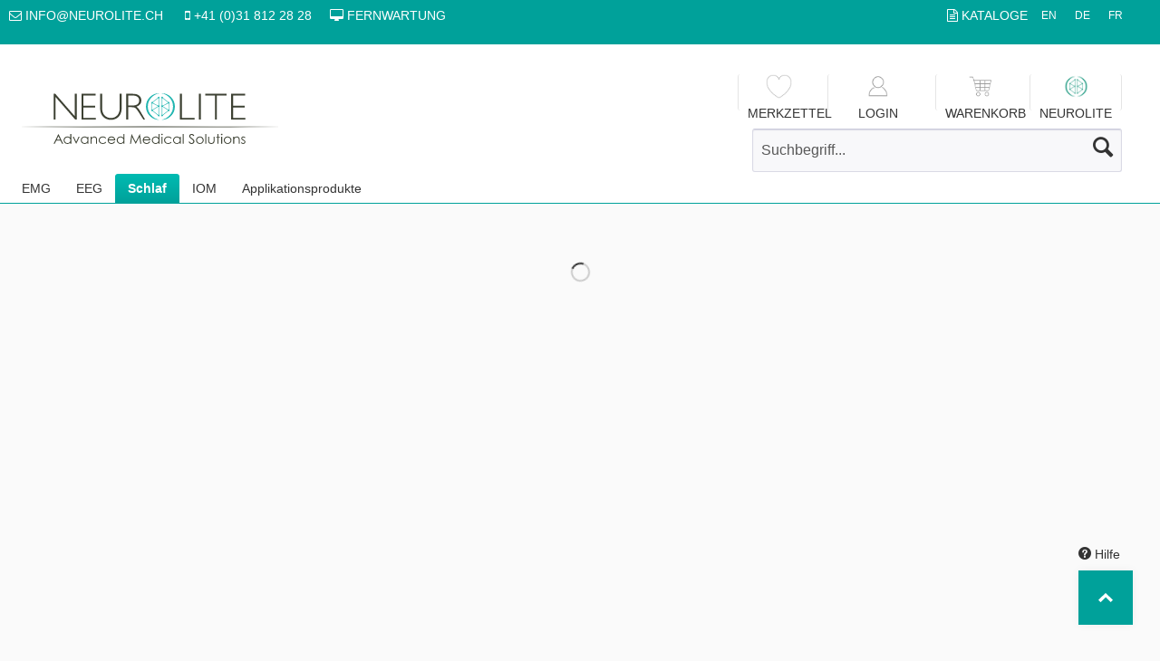

--- FILE ---
content_type: text/html; charset=UTF-8
request_url: https://shop.neurolite.ch/de/schlaf/
body_size: 10889
content:
<!DOCTYPE html> <html class="no-js" lang="de" itemscope="itemscope" itemtype="https://schema.org/WebPage"> <head> <meta charset="utf-8"> <meta name="author" content="" /> <meta name="robots" content="index,follow" /> <meta name="revisit-after" content="15 days" /> <meta name="keywords" content="" /> <meta name="description" content="" /> <meta property="og:type" content="product.group" /> <meta property="og:site_name" content="Neurolite" /> <meta property="og:title" content="Schlaf" /> <meta property="og:description" content="" /> <meta name="twitter:card" content="product" /> <meta name="twitter:site" content="Neurolite" /> <meta name="twitter:title" content="Schlaf" /> <meta name="twitter:description" content="" /> <meta property="og:image" content="https://shop.neurolite.ch/media/image/d1/59/c6/KB-UM-SLEEPBMU3UsQymhJoC.jpg" /> <meta name="twitter:image" content="https://shop.neurolite.ch/media/image/d1/59/c6/KB-UM-SLEEPBMU3UsQymhJoC.jpg" /> <meta itemprop="copyrightHolder" content="Neurolite" /> <meta itemprop="copyrightYear" content="2014" /> <meta itemprop="isFamilyFriendly" content="True" /> <meta itemprop="image" content="https://shop.neurolite.ch/media/image/6a/18/0b/logo.png" /> <meta name="viewport" content="width=device-width, initial-scale=1.0"> <meta name="mobile-web-app-capable" content="yes"> <meta name="apple-mobile-web-app-title" content="Neurolite"> <meta name="apple-mobile-web-app-capable" content="yes"> <meta name="apple-mobile-web-app-status-bar-style" content="default"> <link rel="alternate" hreflang="en-GB" href="https://shop.neurolite.ch/en/sleep/" /> <link rel="alternate" hreflang="fr-FR" href="https://shop.neurolite.ch/fr/sommeil/" /> <link rel="alternate" hreflang="de-DE" href="https://shop.neurolite.ch/de/schlaf/" /> <link rel="apple-touch-icon-precomposed" href="https://shop.neurolite.ch/media/unknown/70/99/b4/FaviconApple.ico"> <link rel="shortcut icon" href="https://shop.neurolite.ch/media/unknown/98/e7/13/Favicon_ohne_Hintergrund.ico"> <meta name="msapplication-navbutton-color" content="#00a19a" /> <meta name="application-name" content="Neurolite" /> <meta name="msapplication-starturl" content="https://shop.neurolite.ch/de/" /> <meta name="msapplication-window" content="width=1024;height=768" /> <meta name="msapplication-TileImage" content="https://shop.neurolite.ch/media/unknown/d8/95/5a/FaviconWindows.ico"> <meta name="msapplication-TileColor" content="#00a19a"> <meta name="theme-color" content="#00a19a" /> <link rel="canonical" href="https://shop.neurolite.ch/de/schlaf/"/> <title itemprop="name">Schlaf | Neurolite</title> <link href="/web/cache/1708707170_8ae9424ff5254365ac6c505d2455b8c6.css" media="all" rel="stylesheet" type="text/css" /> <link href="https://fonts.googleapis.com/css?family=Didact+Gothic" rel="stylesheet"> <link rel="stylesheet" href="https://maxcdn.bootstrapcdn.com/font-awesome/4.4.0/css/font-awesome.min.css"> <link type="text/css" media="all" rel="stylesheet" href="/engine/Shopware/Plugins/Community/Frontend/FlixxSocialMediaBar/Views/frontend/_resources/styles/smb.css?v130" /> <style type="text/css"> @media all and (max-width: 768px) { .flix-smb:not(.flix-smb--footer) { display: none; } } .flix-smb--right, .flix-smb--left { top: 246px; } .flix-smb__list { font-size: 130%; } .flix-smb--footer .flix-smb__list { font-size: 100%; } </style> </head> <body class="is--ctl-listing is--act-index" > <div class="page-wrap"> <noscript class="noscript-main"> <div class="alert is--warning"> <div class="alert--icon"> <i class="icon--element icon--warning"></i> </div> <div class="alert--content"> Um Neurolite in vollem Umfang nutzen zu k&ouml;nnen, empfehlen wir Ihnen Javascript in Ihrem Browser zu aktiveren. </div> </div> </noscript> <header class="header-main"> <div class="top-bar"> <div class="container block-group"> <div class="firstitem"> <i class="fa fa-envelope-o"></i> <a href="mailto:info@neurolite.ch" style="color:#FFF; margin-right:20px;"> INFO@NEUROLITE.CH </a> <i class="fa fa-mobile" aria-hidden="true"></i> +41 (0)31 812 28 28 <p class="remote-support" data-content="" data-modalbox="true" data-targetSelector="a" data-mode="ajax"> <a title="Remote-Support" href="https://shop.neurolite.ch/de/fernwartung" style="margin-left:20px; color:#FFFFFF;"><i class="fa fa fa-desktop"></i> FERNWARTUNG</a> </p> </div> <nav class="top-bar--navigation block" role="menubar">  <div class="top-bar--language navigation--entry"> <form method="post" class="language--form"> <div class="field--select"> <input type="radio" name="__shop" class="input-language" id="language-1" value="1" data-auto-submit="true" /> <label for="language-1" class="language-label">EN</label> <input type="radio" name="__shop" class="input-language" id="language-5" value="5" data-auto-submit="true" /> <label for="language-5" class="language-label">DE</label> <input type="radio" name="__shop" class="input-language" id="language-4" value="4" data-auto-submit="true" /> <label for="language-4" class="language-label">FR</label> <input type="hidden" name="__redirect" value="1"> <span class="arrow"></span> </div> </form> </div>  <div class="navigation--entry entry--compare is--hidden" role="menuitem" aria-haspopup="true" data-drop-down-menu="true">   </div> <div class="navigation--entry entry--service has--drop-down" role="menuitem" aria-haspopup="true" data-drop-down-menu="true"> <i class="icon--service"></i> Hilfe  <ul class="service--list is--rounded" role="menu"> <li class="service--entry" role="menuitem"> <a class="service--link" href="https://shop.neurolite.ch/de/ueber-uns" title="Über uns" > Über uns </a> </li> <li class="service--entry" role="menuitem"> <a class="service--link" href="https://shop.neurolite.ch/de/kontaktformular" title="Kontakt" > Kontakt </a> </li> <li class="service--entry" role="menuitem"> <a class="service--link" href="https://shop.neurolite.ch/de/agb" title="AGB" > AGB </a> </li> <li class="service--entry" role="menuitem"> <a class="service--link" href="https://shop.neurolite.ch/de/impressum" title="Impressum" > Impressum </a> </li> <li class="service--entry" role="menuitem"> <a class="service--link" href="https://shop.neurolite.ch/de/registerFC/index/sValidation/H" title="Login/Registration" > Login/Registration </a> </li> <li class="service--entry" role="menuitem"> <a class="service--link" href="https://shop.neurolite.ch/de/payment/dispatch" title="Liefer- und Zahlungsbedingungen" > Liefer- und Zahlungsbedingungen </a> </li> <li class="service--entry" role="menuitem"> <a class="service--link" href="https://shop.neurolite.ch/de/datenschutzerklaerung" title="Datenschutzerklärung" > Datenschutzerklärung </a> </li> <li class="service--entry" role="menuitem"> <a class="service--link" href="https://shop.neurolite.ch/de/widerrufsrecht" title="Widerrufsrecht" > Widerrufsrecht </a> </li> </ul>  </div> </nav> <div class="thirditem"> <i class="fa fa-file-text-o"></i> <a href="https://shop.neurolite.ch/de/katalog-herunterladen" style="color:#FFF">KATALOGE</a> </div> </div> </div> <div class="container header--navigation"> <div class="logo-main block-group" role="banner"> <div class="logo--shop block"> <a class="logo--link" href="https://shop.neurolite.ch/de/" title="Neurolite - zur Startseite wechseln"> <img src="https://shop.neurolite.ch/themes/Frontend/NeuroliteTheme/frontend/_public/src/img/logos/logo.svg" alt="Neurolite" /> </a> </div> </div> <nav class="shop--navigation block-group"> <ul class="navigation--list block-group" role="menubar"> <li class="navigation--entry entry--menu-left" role="menuitem"> <a class="entry--link entry--trigger btn is--icon-left" href="#offcanvas--left" data-offcanvas="true" data-offCanvasSelector=".sidebar-main" aria-label="Menü"> <i class="icon--menu"></i> Menü </a> </li>  <li class="navigation--entry entry--notepad" role="menuitem"> <a href="https://shop.neurolite.ch/de/note" title="Merkzettel" class="btn" style="border: none; padding: 0px 10px 0px 10px; width: 100%;"> <img src="/media/image/42/c1/60/heart.png" style="height: 27px; margin-left:auto; margin-right: auto;"> <span class="note--display" style="font-weight: normal;"> MERKZETTEL </span> </a> </li> <li class="navigation--entry entry--account" role="menuitem"> <a href="/de/registerFC/index/sValidation/H" title="LOGIN" class="btn is--icon-left entry--link account--link" style="border: none; padding: 0px 10px 0px 10px; width: 100%;"> <img src="/media/image/f8/78/c0/account.png" style="margin-left: auto; margin-right: auto;height:27px;"> <span class="account--display"> LOGIN </span> </a> </li> <li class="navigation--entry entry--cart" role="menuitem"> <a class="btn is--icon-left cart--link" href="https://shop.neurolite.ch/de/checkout/cart" title="Warenkorb" style="border: none; padding: 0px 10px 0px 10px; width: 100%;"> <span class="cart--display"> Warenkorb </span> <span class="badge is--primary is--minimal cart--quantity is--hidden">0</span> <img src="/media/image/9d/f7/a3/cart.png" style="height: 27px; margin-left: auto; margin-right: auto;"> <span class="cart--amount"> WARENKORB </span> </a> <div class="ajax-loader">&nbsp;</div> </li> <li class="navigation--entry entry--website" role="menuitem"> <a class="btn is--icon-left entry--link website--link" href="http://www.neurolite.ch" style="border: none; padding: 0px 10px 0px 10px; width: 100%;"> <img src="/media/unknown/d8/95/5a/FaviconWindows.ico" style="height: 27px; margin-left: auto; margin-right: auto;"><span class="account--display">NEUROLITE</span> </a> </li> <li class="navigation--entry entry--search" role="menuitem" data-search="true" aria-haspopup="true" data-minLength="3"> <a class="btn entry--link entry--trigger" href="#show-hide--search" title="Suche anzeigen / schließen"> <i class="icon--search"></i> <span class="search--display">Suchen</span> </a> <form action="/de/search" method="get" class="main-search--form"> <input type="search" name="sSearch" aria-label="Suchbegriff..." class="main-search--field" autocomplete="off" autocapitalize="off" placeholder="Suchbegriff..." maxlength="30" /> <button type="submit" class="main-search--button" aria-label="Suchen"> <i class="icon--search"></i> <span class="main-search--text">Suchen</span> </button> <div class="form--ajax-loader">&nbsp;</div> </form> <div class="main-search--results"></div> </li>  </ul> </nav> <div class="container--ajax-cart" data-collapse-cart="true" data-displayMode="offcanvas"></div> </div> </header> <nav class="navigation-main"> <div class="container" data-menu-scroller="true" data-listSelector=".navigation--list.container" data-viewPortSelector=".navigation--list-wrapper"> <div class="navigation--list-wrapper"> <ul class="navigation--list container" role="menubar" itemscope="itemscope" itemtype="https://schema.org/SiteNavigationElement"> <li class="navigation--entry is--home" role="menuitem"><a class="navigation--link is--first" href="https://shop.neurolite.ch/de/" title="Home" aria-label="Home" itemprop="url"><span itemprop="name">Home</span></a></li><li class="navigation--entry" role="menuitem"><a class="navigation--link" href="https://shop.neurolite.ch/de/emg/" title="EMG" aria-label="EMG" itemprop="url"><span itemprop="name">EMG</span></a></li><li class="navigation--entry" role="menuitem"><a class="navigation--link" href="https://shop.neurolite.ch/de/eeg/" title="EEG" aria-label="EEG" itemprop="url"><span itemprop="name">EEG</span></a></li><li class="navigation--entry is--active" role="menuitem"><a class="navigation--link is--active" href="https://shop.neurolite.ch/de/schlaf/" title="Schlaf" aria-label="Schlaf" itemprop="url"><span itemprop="name">Schlaf</span></a></li><li class="navigation--entry" role="menuitem"><a class="navigation--link" href="https://shop.neurolite.ch/de/iom/" title="IOM" aria-label="IOM" itemprop="url"><span itemprop="name">IOM</span></a></li><li class="navigation--entry" role="menuitem"><a class="navigation--link" href="https://shop.neurolite.ch/de/applikationsprodukte/" title="Applikationsprodukte" aria-label="Applikationsprodukte" itemprop="url"><span itemprop="name">Applikationsprodukte</span></a></li> </ul> </div> <div class="advanced-menu" data-advanced-menu="true" data-hoverDelay="250"> <div class="menu--container"> <div class="button-container"> <a href="https://shop.neurolite.ch/de/emg/" class="button--category" aria-label="Zur Kategorie EMG" title="Zur Kategorie EMG"> <i class="icon--arrow-right"></i> Zur Kategorie EMG </a> <span class="button--close"> <i class="icon--cross"></i> </span> </div> <div class="content--wrapper has--content has--teaser"> <ul class="menu--list menu--level-0 columns--1" style="width: 25%;"> <li class="menu--list-item item--level-0" style="width: 100%"> <a href="https://shop.neurolite.ch/de/emg/nadelelektroden/" class="menu--list-item-link" aria-label="Nadelelektroden" title="Nadelelektroden">Nadelelektroden</a> </li> <li class="menu--list-item item--level-0" style="width: 100%"> <a href="https://shop.neurolite.ch/de/emg/einmal-verwendbare-br-selbsthaftende-elektroden/" class="menu--list-item-link" aria-label="Einmal verwendbare &lt;br/&gt;selbsthaftende Elektroden" title="Einmal verwendbare &lt;br/&gt;selbsthaftende Elektroden">Einmal verwendbare <br/>selbsthaftende Elektroden</a> </li> <li class="menu--list-item item--level-0" style="width: 100%"> <a href="https://shop.neurolite.ch/de/emg/weitere-elektroden/" class="menu--list-item-link" aria-label="Weitere Elektroden" title="Weitere Elektroden">Weitere Elektroden</a> <ul class="menu--list menu--level-1 columns--1"> <li class="menu--list-item item--level-1"> <a href="https://shop.neurolite.ch/de/emg/weitere-elektroden/stimulations-und-br-aufzeichnungselektroden/" class="menu--list-item-link" aria-label="Stimulations- und &lt;br/&gt;Aufzeichnungselektroden" title="Stimulations- und &lt;br/&gt;Aufzeichnungselektroden">Stimulations- und <br/>Aufzeichnungselektroden</a> </li> <li class="menu--list-item item--level-1"> <a href="https://shop.neurolite.ch/de/emg/weitere-elektroden/erdungselektroden/" class="menu--list-item-link" aria-label="Erdungselektroden" title="Erdungselektroden">Erdungselektroden</a> </li> </ul> </li> <li class="menu--list-item item--level-0" style="width: 100%"> <a href="https://shop.neurolite.ch/de/emg/anschlusskabel/" class="menu--list-item-link" aria-label="Anschlusskabel" title="Anschlusskabel">Anschlusskabel</a> </li> <li class="menu--list-item item--level-0" style="width: 100%"> <a href="https://shop.neurolite.ch/de/emg/scalp-needle-electrodes/" class="menu--list-item-link" aria-label="Scalp Needle Electrodes" title="Scalp Needle Electrodes">Scalp Needle Electrodes</a> </li> <li class="menu--list-item item--level-0" style="width: 100%"> <a href="https://shop.neurolite.ch/de/emg/sensory-needle-electrodes/" class="menu--list-item-link" aria-label="Sensory Needle Electrodes" title="Sensory Needle Electrodes">Sensory Needle Electrodes</a> </li> </ul> <div class="menu--delimiter" style="right: 75%;"></div> <div class="menu--teaser" style="width: 75%;"> <a href="https://shop.neurolite.ch/de/emg/" aria-label="Zur Kategorie EMG" title="Zur Kategorie EMG" class="teaser--image" style="background-image: url(https://shop.neurolite.ch/media/image/b6/59/73/KB-UM-EMGk8GZoQzWWlc83.jpg);"></a> </div> </div> </div> <div class="menu--container"> <div class="button-container"> <a href="https://shop.neurolite.ch/de/eeg/" class="button--category" aria-label="Zur Kategorie EEG" title="Zur Kategorie EEG"> <i class="icon--arrow-right"></i> Zur Kategorie EEG </a> <span class="button--close"> <i class="icon--cross"></i> </span> </div> <div class="content--wrapper has--content has--teaser"> <ul class="menu--list menu--level-0 columns--1" style="width: 25%;"> <li class="menu--list-item item--level-0" style="width: 100%"> <a href="https://shop.neurolite.ch/de/eeg/eeg-hauben/" class="menu--list-item-link" aria-label="EEG Hauben" title="EEG Hauben">EEG Hauben</a> <ul class="menu--list menu--level-1 columns--1"> <li class="menu--list-item item--level-1"> <a href="https://shop.neurolite.ch/de/eeg/eeg-hauben/multicaps/" class="menu--list-item-link" aria-label="MultiCaps" title="MultiCaps">MultiCaps</a> </li> <li class="menu--list-item item--level-1"> <a href="https://shop.neurolite.ch/de/eeg/eeg-hauben/multicaps-zubehoer/" class="menu--list-item-link" aria-label="MultiCaps Zubehör" title="MultiCaps Zubehör">MultiCaps Zubehör</a> </li> <li class="menu--list-item item--level-1"> <a href="https://shop.neurolite.ch/de/eeg/eeg-hauben/silikonhauben/" class="menu--list-item-link" aria-label="Silikonhauben" title="Silikonhauben">Silikonhauben</a> </li> <li class="menu--list-item item--level-1"> <a href="https://shop.neurolite.ch/de/eeg/eeg-hauben/zubehoer-fuer-andere-br-systemhauben/" class="menu--list-item-link" aria-label="Zubehör für andere &lt;br/&gt;Systemhauben" title="Zubehör für andere &lt;br/&gt;Systemhauben">Zubehör für andere <br/>Systemhauben</a> </li> <li class="menu--list-item item--level-1"> <a href="https://shop.neurolite.ch/de/eeg/eeg-hauben/other-system-caps/" class="menu--list-item-link" aria-label="Other System Caps" title="Other System Caps">Other System Caps</a> </li> </ul> </li> <li class="menu--list-item item--level-0" style="width: 100%"> <a href="https://shop.neurolite.ch/de/eeg/eeg-elektroden/" class="menu--list-item-link" aria-label="EEG Elektroden" title="EEG Elektroden">EEG Elektroden</a> </li> <li class="menu--list-item item--level-0" style="width: 100%"> <a href="https://shop.neurolite.ch/de/eeg/eeg-kabel/" class="menu--list-item-link" aria-label="EEG Kabel" title="EEG Kabel">EEG Kabel</a> </li> <li class="menu--list-item item--level-0" style="width: 100%"> <a href="https://shop.neurolite.ch/de/eeg/pasten-zubehoerprodukte/" class="menu--list-item-link" aria-label="Pasten - Zubehörprodukte" title="Pasten - Zubehörprodukte">Pasten - Zubehörprodukte</a> </li> <li class="menu--list-item item--level-0" style="width: 100%"> <a href="https://shop.neurolite.ch/de/eeg/ergaenzende-produkte/" class="menu--list-item-link" aria-label="Ergänzende Produkte" title="Ergänzende Produkte">Ergänzende Produkte</a> </li> <li class="menu--list-item item--level-0" style="width: 100%"> <a href="https://shop.neurolite.ch/de/eeg/ancillary-eeg-supplies/" class="menu--list-item-link" aria-label="Ancillary EEG Supplies" title="Ancillary EEG Supplies">Ancillary EEG Supplies</a> </li> </ul> <div class="menu--delimiter" style="right: 75%;"></div> <div class="menu--teaser" style="width: 75%;"> <a href="https://shop.neurolite.ch/de/eeg/" aria-label="Zur Kategorie EEG" title="Zur Kategorie EEG" class="teaser--image" style="background-image: url(https://shop.neurolite.ch/media/image/61/fd/cf/KB-UM-EEG7DxsqvR1ENDFY.jpg);"></a> </div> </div> </div> <div class="menu--container"> <div class="button-container"> <a href="https://shop.neurolite.ch/de/schlaf/" class="button--category" aria-label="Zur Kategorie Schlaf" title="Zur Kategorie Schlaf"> <i class="icon--arrow-right"></i> Zur Kategorie Schlaf </a> <span class="button--close"> <i class="icon--cross"></i> </span> </div> <div class="content--wrapper has--content has--teaser"> <ul class="menu--list menu--level-0 columns--1" style="width: 25%;"> <li class="menu--list-item item--level-0" style="width: 100%"> <a href="https://shop.neurolite.ch/de/schlaf/oxymetrie/" class="menu--list-item-link" aria-label="Oxymetrie" title="Oxymetrie">Oxymetrie</a> </li> <li class="menu--list-item item--level-0" style="width: 100%"> <a href="https://shop.neurolite.ch/de/schlaf/kanuelen/" class="menu--list-item-link" aria-label="Kanülen" title="Kanülen">Kanülen</a> </li> <li class="menu--list-item item--level-0" style="width: 100%"> <a href="https://shop.neurolite.ch/de/schlaf/sensoren/" class="menu--list-item-link" aria-label="Sensoren" title="Sensoren">Sensoren</a> </li> <li class="menu--list-item item--level-0" style="width: 100%"> <a href="https://shop.neurolite.ch/de/schlaf/schlafuntersuchungs-zubehoerartikel/" class="menu--list-item-link" aria-label="Schlafuntersuchungs Zubehörartikel" title="Schlafuntersuchungs Zubehörartikel">Schlafuntersuchungs Zubehörartikel</a> </li> </ul> <div class="menu--delimiter" style="right: 75%;"></div> <div class="menu--teaser" style="width: 75%;"> <a href="https://shop.neurolite.ch/de/schlaf/" aria-label="Zur Kategorie Schlaf" title="Zur Kategorie Schlaf" class="teaser--image" style="background-image: url(https://shop.neurolite.ch/media/image/d1/59/c6/KB-UM-SLEEPBMU3UsQymhJoC.jpg);"></a> </div> </div> </div> <div class="menu--container"> <div class="button-container"> <a href="https://shop.neurolite.ch/de/iom/" class="button--category" aria-label="Zur Kategorie IOM" title="Zur Kategorie IOM"> <i class="icon--arrow-right"></i> Zur Kategorie IOM </a> <span class="button--close"> <i class="icon--cross"></i> </span> </div> <div class="content--wrapper has--content has--teaser"> <ul class="menu--list menu--level-0 columns--1" style="width: 25%;"> <li class="menu--list-item item--level-0" style="width: 100%"> <a href="https://shop.neurolite.ch/de/iom/sterile-subdermale-br-nadelelektroden/" class="menu--list-item-link" aria-label="Sterile subdermale &lt;br/&gt;Nadelelektroden" title="Sterile subdermale &lt;br/&gt;Nadelelektroden">Sterile subdermale <br/>Nadelelektroden</a> </li> <li class="menu--list-item item--level-0" style="width: 100%"> <a href="https://shop.neurolite.ch/de/iom/oberflaechenelektroden/" class="menu--list-item-link" aria-label="Oberflächenelektroden" title="Oberflächenelektroden">Oberflächenelektroden</a> </li> <li class="menu--list-item item--level-0" style="width: 100%"> <a href="https://shop.neurolite.ch/de/iom/stimulationselektroden/" class="menu--list-item-link" aria-label="Stimulationselektroden" title="Stimulationselektroden">Stimulationselektroden</a> </li> <li class="menu--list-item item--level-0" style="width: 100%"> <a href="https://shop.neurolite.ch/de/iom/tubusklebeelektrode/" class="menu--list-item-link" aria-label="Tubusklebeelektrode" title="Tubusklebeelektrode">Tubusklebeelektrode</a> </li> </ul> <div class="menu--delimiter" style="right: 75%;"></div> <div class="menu--teaser" style="width: 75%;"> <a href="https://shop.neurolite.ch/de/iom/" aria-label="Zur Kategorie IOM" title="Zur Kategorie IOM" class="teaser--image" style="background-image: url(https://shop.neurolite.ch/media/image/56/37/69/KB-UM-IOMk7hE0kcXOjSCB.jpg);"></a> </div> </div> </div> <div class="menu--container"> <div class="button-container"> <a href="https://shop.neurolite.ch/de/applikationsprodukte/" class="button--category" aria-label="Zur Kategorie Applikationsprodukte" title="Zur Kategorie Applikationsprodukte"> <i class="icon--arrow-right"></i> Zur Kategorie Applikationsprodukte </a> <span class="button--close"> <i class="icon--cross"></i> </span> </div> <div class="content--wrapper has--content has--teaser"> <ul class="menu--list menu--level-0 columns--1" style="width: 25%;"> <li class="menu--list-item item--level-0" style="width: 100%"> <a href="https://shop.neurolite.ch/de/applikationsprodukte/elektrodencremes-pasten-gele/" class="menu--list-item-link" aria-label="Elektrodencremes, - pasten, -gele" title="Elektrodencremes, - pasten, -gele">Elektrodencremes, - pasten, -gele</a> </li> <li class="menu--list-item item--level-0" style="width: 100%"> <a href="https://shop.neurolite.ch/de/applikationsprodukte/hautvorbereitung/" class="menu--list-item-link" aria-label="Hautvorbereitung" title="Hautvorbereitung">Hautvorbereitung</a> </li> <li class="menu--list-item item--level-0" style="width: 100%"> <a href="https://shop.neurolite.ch/de/applikationsprodukte/applikations-zubehoerartikel/" class="menu--list-item-link" aria-label="Applikations Zubehörartikel" title="Applikations Zubehörartikel">Applikations Zubehörartikel</a> </li> </ul> <div class="menu--delimiter" style="right: 75%;"></div> <div class="menu--teaser" style="width: 75%;"> <a href="https://shop.neurolite.ch/de/applikationsprodukte/" aria-label="Zur Kategorie Applikationsprodukte" title="Zur Kategorie Applikationsprodukte" class="teaser--image" style="background-image: url(https://shop.neurolite.ch/media/image/8f/e3/e5/KB-UM-ACCTYxvHyXcGiyvI.jpg);"></a> </div> </div> </div> </div> </div> </nav> <div class="emotion--overlay"> <i class="emotion--loading-indicator"></i> </div> <section class=" content-main container block-group is--small"> <nav class="content--breadcrumb block"> <ul class="breadcrumb--list" role="menu" itemscope itemtype="https://schema.org/BreadcrumbList"> <li role="menuitem" class="breadcrumb--entry is--active" itemprop="itemListElement" itemscope itemtype="https://schema.org/ListItem"> <a class="breadcrumb--link" href="https://shop.neurolite.ch/de/schlaf/" title="Schlaf" itemprop="item"> <link itemprop="url" href="https://shop.neurolite.ch/de/schlaf/" /> <span class="breadcrumb--title" itemprop="name">Schlaf</span> </a> <meta itemprop="position" content="0" /> </li> </ul> </nav> <div class="content-main--inner"> <aside class="sidebar-main off-canvas"> <div class="navigation--smartphone"> <ul class="navigation--list "> <li class="navigation--entry entry--close-off-canvas"> <a href="#close-categories-menu" title="Menü schließen" class="navigation--link"> Menü schließen <i class="icon--arrow-right"></i> </a> </li> </ul> <div class="mobile--switches">  <div class="top-bar--language navigation--entry"> <form method="post" class="language--form"> <div class="field--select"> <input type="radio" name="__shop" class="input-language" id="language-1" value="1" data-auto-submit="true" /> <label for="language-1" class="language-label">EN</label> <input type="radio" name="__shop" class="input-language" id="language-5" value="5" data-auto-submit="true" /> <label for="language-5" class="language-label">DE</label> <input type="radio" name="__shop" class="input-language" id="language-4" value="4" data-auto-submit="true" /> <label for="language-4" class="language-label">FR</label> <input type="hidden" name="__redirect" value="1"> <span class="arrow"></span> </div> </form> </div>  </div> </div> <div class="sidebar--categories-wrapper" data-subcategory-nav="true" data-mainCategoryId="18" data-categoryId="102" data-fetchUrl="/de/widgets/listing/getCategory/categoryId/102"> <div class="categories--headline navigation--headline"> Kategorien </div> <div class="sidebar--categories-navigation"> <ul class="sidebar--navigation categories--navigation navigation--list is--drop-down is--level0 is--rounded" role="menu"> <li class="navigation--entry" role="menuitem"> <a class="navigation--link id-327" href="http://flow-neuroscience.neurolite.ch" data-categoryId="327" data-fetchUrl="/de/widgets/listing/getCategory/categoryId/327" title="Flow Neuroscience" rel="nofollow noopener"> Flow Neuroscience </a> </li> <li class="navigation--entry has--sub-children" role="menuitem"> <a class="navigation--link link--go-forward id-84" href="https://shop.neurolite.ch/de/emg/" data-categoryId="84" data-fetchUrl="/de/widgets/listing/getCategory/categoryId/84" title="EMG"> EMG <span class="is--icon-right"> <i class="icon--arrow-right"></i> </span> </a> </li> <li class="navigation--entry has--sub-children" role="menuitem"> <a class="navigation--link link--go-forward id-90" href="https://shop.neurolite.ch/de/eeg/" data-categoryId="90" data-fetchUrl="/de/widgets/listing/getCategory/categoryId/90" title="EEG"> EEG <span class="is--icon-right"> <i class="icon--arrow-right"></i> </span> </a> </li> <li class="navigation--entry is--active has--sub-categories has--sub-children" role="menuitem"> <a class="navigation--link is--active has--sub-categories link--go-forward id-102" href="https://shop.neurolite.ch/de/schlaf/" data-categoryId="102" data-fetchUrl="/de/widgets/listing/getCategory/categoryId/102" title="Schlaf"> Schlaf <span class="is--icon-right"> <i class="icon--arrow-right"></i> </span> </a> <ul class="sidebar--navigation categories--navigation navigation--list is--level1 is--rounded" role="menu"> <li class="navigation--entry" id="level1" role="menuitem"> <a class="navigation--link id-275" href="https://shop.neurolite.ch/de/schlaf/oxymetrie/" data-categoryId="275" data-fetchUrl="/de/widgets/listing/getCategory/categoryId/275" title="Oxymetrie"> Oxymetrie </a> </li> <li class="navigation--entry" id="level1" role="menuitem"> <a class="navigation--link id-103" href="https://shop.neurolite.ch/de/schlaf/kanuelen/" data-categoryId="103" data-fetchUrl="/de/widgets/listing/getCategory/categoryId/103" title="Kanülen"> Kanülen </a> </li> <li class="navigation--entry" id="level1" role="menuitem"> <a class="navigation--link id-107" href="https://shop.neurolite.ch/de/schlaf/sensoren/" data-categoryId="107" data-fetchUrl="/de/widgets/listing/getCategory/categoryId/107" title="Sensoren"> Sensoren </a> </li> <li class="navigation--entry" id="level1" role="menuitem"> <a class="navigation--link id-108" href="https://shop.neurolite.ch/de/schlaf/schlafuntersuchungs-zubehoerartikel/" data-categoryId="108" data-fetchUrl="/de/widgets/listing/getCategory/categoryId/108" title="Schlafuntersuchungs Zubehörartikel"> Schlafuntersuchungs Zubehörartikel </a> </li> </ul> </li> <li class="navigation--entry has--sub-children" role="menuitem"> <a class="navigation--link link--go-forward id-302" href="https://shop.neurolite.ch/de/iom/" data-categoryId="302" data-fetchUrl="/de/widgets/listing/getCategory/categoryId/302" title="IOM"> IOM <span class="is--icon-right"> <i class="icon--arrow-right"></i> </span> </a> </li> <li class="navigation--entry has--sub-children" role="menuitem"> <a class="navigation--link link--go-forward id-99" href="https://shop.neurolite.ch/de/applikationsprodukte/" data-categoryId="99" data-fetchUrl="/de/widgets/listing/getCategory/categoryId/99" title="Applikationsprodukte"> Applikationsprodukte <span class="is--icon-right"> <i class="icon--arrow-right"></i> </span> </a> </li> </ul> </div> <div class="shop-sites--container is--rounded"> <div class="shop-sites--headline navigation--headline"> Informationen </div> <ul class="shop-sites--navigation sidebar--navigation navigation--list is--drop-down is--level0" role="menu"> <li class="navigation--entry" role="menuitem"> <a class="navigation--link" href="https://shop.neurolite.ch/de/ueber-uns" title="Über uns" data-categoryId="27" data-fetchUrl="/de/widgets/listing/getCustomPage/pageId/27" > Über uns </a> </li> <li class="navigation--entry" role="menuitem"> <a class="navigation--link" href="https://shop.neurolite.ch/de/kontaktformular" title="Kontakt" data-categoryId="34" data-fetchUrl="/de/widgets/listing/getCustomPage/pageId/34" > Kontakt </a> </li> <li class="navigation--entry" role="menuitem"> <a class="navigation--link" href="https://shop.neurolite.ch/de/agb" title="AGB" data-categoryId="58" data-fetchUrl="/de/widgets/listing/getCustomPage/pageId/58" > AGB </a> </li> <li class="navigation--entry" role="menuitem"> <a class="navigation--link" href="https://shop.neurolite.ch/de/impressum" title="Impressum" data-categoryId="59" data-fetchUrl="/de/widgets/listing/getCustomPage/pageId/59" > Impressum </a> </li> <li class="navigation--entry" role="menuitem"> <a class="navigation--link" href="https://shop.neurolite.ch/de/registerFC/index/sValidation/H" title="Login/Registration" data-categoryId="33" data-fetchUrl="/de/widgets/listing/getCustomPage/pageId/33" > Login/Registration </a> </li> <li class="navigation--entry" role="menuitem"> <a class="navigation--link" href="https://shop.neurolite.ch/de/payment/dispatch" title="Liefer- und Zahlungsbedingungen" data-categoryId="28" data-fetchUrl="/de/widgets/listing/getCustomPage/pageId/28" > Liefer- und Zahlungsbedingungen </a> </li> <li class="navigation--entry" role="menuitem"> <a class="navigation--link" href="https://shop.neurolite.ch/de/datenschutzerklaerung" title="Datenschutzerklärung" data-categoryId="29" data-fetchUrl="/de/widgets/listing/getCustomPage/pageId/29" > Datenschutzerklärung </a> </li> <li class="navigation--entry" role="menuitem"> <a class="navigation--link" href="https://shop.neurolite.ch/de/widerrufsrecht" title="Widerrufsrecht" data-categoryId="66" data-fetchUrl="/de/widgets/listing/getCustomPage/pageId/66" > Widerrufsrecht </a> </li> </ul> </div> </div> </aside> <div class="content--wrapper"> <div class="content listing--content"> <div class="content--emotions"> <div class="emotion--wrapper" style="display: none" data-controllerUrl="/de/widgets/emotion/index/emotionId/65/secret//controllerName/listing" data-availableDevices="0,1,2,3,4" data-ajax="true" data-showListing="false"> </div> <div class="emotion--show-listing"> <a href="https://shop.neurolite.ch/de/schlaf/?p=1" title="Schlaf" class="link--show-listing"> Weitere Artikel in dieser Kategorie &raquo; </a> </div> </div> </div> </div> <div class="last-seen-products is--hidden" data-last-seen-products="true" data-productLimit="5"> <div class="last-seen-products--title"> Zuletzt angesehen </div> <div class="last-seen-products--slider product-slider" data-product-slider="true"> <div class="last-seen-products--container product-slider--container"></div> </div> </div> </div> </section> <footer class="footer-main"> <div class="container"> <div class="footer--columns block-group"> <div class="footer--column column--hotline is--first block"> <div class="column--headline">Neurolite AG</div> <div class="column--content"> <p class="column--desc"><p>Hühnerhubelstrasse 79<br>3123 Belp<br>Tel. +41 (0)31 812 28 28<br>Fax. +41 (0)31 812 28 29<br><a class="navigation--link" href="mailto:info@neurolite.ch">info@neurolite.ch</a></p> </div> </div> <div class="footer--column column--menu block"> <div class="column--headline">Shop Service</div> <nav class="column--navigation column--content"> <ul class="navigation--list" role="menu"> <li class="navigation--entry" role="menuitem"> <a class="navigation--link" href="https://shop.neurolite.ch/de/kontaktformular" title="Kontakt"> Kontakt </a> </li> <li class="navigation--entry" role="menuitem"> <a class="navigation--link" href="https://shop.neurolite.ch/de/registerFC/index/sValidation/H" title="Login/Registration"> Login/Registration </a> </li> <li class="navigation--entry" role="menuitem"> <a class="navigation--link" href="https://shop.neurolite.ch/de/payment/dispatch" title="Liefer- und Zahlungsbedingungen"> Liefer- und Zahlungsbedingungen </a> </li> <li class="navigation--entry" role="menuitem"> <a class="navigation--link" href="https://shop.neurolite.ch/de/widerrufsrecht" title="Widerrufsrecht"> Widerrufsrecht </a> </li> </ul> </nav> </div> <div class="footer--column column--menu block"> <div class="column--headline">Informationen</div> <nav class="column--navigation column--content"> <ul class="navigation--list" role="menu"> <li class="navigation--entry" role="menuitem"> <a class="navigation--link" href="https://shop.neurolite.ch/de/ueber-uns" title="Über uns"> Über uns </a> </li> <li class="navigation--entry" role="menuitem"> <a class="navigation--link" href="https://shop.neurolite.ch/de/blog" title="Blog"> Blog </a> </li> <li class="navigation--entry" role="menuitem"> <a class="navigation--link" href="https://shop.neurolite.ch/de/katalog-herunterladen" title="Katalog herunterladen" target="_self"> Katalog herunterladen </a> </li> <li class="navigation--entry" role="menuitem"> <a class="navigation--link" href="https://shop.neurolite.ch/de/agb" title="AGB"> AGB </a> </li> <li class="navigation--entry" role="menuitem"> <a class="navigation--link" href="https://shop.neurolite.ch/de/impressum" title="Impressum"> Impressum </a> </li> <li class="navigation--entry" role="menuitem"> <a class="navigation--link" href="https://shop.neurolite.ch/de/datenschutzerklaerung" title="Datenschutzerklärung"> Datenschutzerklärung </a> </li> </ul> </nav> </div> <div class="footer--column column--newsletter is--last block"> <div class="column--headline">Produkte</div> <div class="column--content"> <ul class="footer--categories navigation--list"> <li class="navigation--entry" role="menuitem"> <a class="navigation--link" href="http://flow-neuroscience.neurolite.ch" title="Flow Neuroscience" itemprop="url" rel="nofollow noopener"> <span itemprop="name">Flow Neuroscience</span> </a> </li> <li class="navigation--entry" role="menuitem"> <a class="navigation--link" href="https://shop.neurolite.ch/de/emg/" title="EMG" itemprop="url"> <span itemprop="name">EMG</span> </a> </li> <li class="navigation--entry" role="menuitem"> <a class="navigation--link" href="https://shop.neurolite.ch/de/eeg/" title="EEG" itemprop="url"> <span itemprop="name">EEG</span> </a> </li> <li class="navigation--entry is--active" role="menuitem"> <a class="navigation--link is--active" href="https://shop.neurolite.ch/de/schlaf/" title="Schlaf" itemprop="url"> <span itemprop="name">Schlaf</span> </a> </li> <li class="navigation--entry" role="menuitem"> <a class="navigation--link" href="https://shop.neurolite.ch/de/iom/" title="IOM" itemprop="url"> <span itemprop="name">IOM</span> </a> </li> <li class="navigation--entry" role="menuitem"> <a class="navigation--link" href="https://shop.neurolite.ch/de/applikationsprodukte/" title="Applikationsprodukte" itemprop="url"> <span itemprop="name">Applikationsprodukte</span> </a> </li> </ul> </div> </div> </div> <div class="footer--bottom"> <div class="footer--vat-info"> <p class="vat-info--text"> * Alle Preise zzgl. gesetzl. Mehrwertsteuer, <a style="text-decoration:underline;" "title="Versandkosten" href="https://shop.neurolite.ch/de/payment/dispatch">Verpackung und Versandkosten</a> </p> </div> <div class="container footer-minimal"> <div class="footer--service-menu"> <ul class="service--list is--rounded" role="menu"> <li class="service--entry" role="menuitem"> <a class="service--link" href="https://shop.neurolite.ch/de/ueber-uns" title="Über uns" > Über uns </a> </li> <li class="service--entry" role="menuitem"> <a class="service--link" href="https://shop.neurolite.ch/de/kontaktformular" title="Kontakt" > Kontakt </a> </li> <li class="service--entry" role="menuitem"> <a class="service--link" href="https://shop.neurolite.ch/de/agb" title="AGB" > AGB </a> </li> <li class="service--entry" role="menuitem"> <a class="service--link" href="https://shop.neurolite.ch/de/impressum" title="Impressum" > Impressum </a> </li> <li class="service--entry" role="menuitem"> <a class="service--link" href="https://shop.neurolite.ch/de/registerFC/index/sValidation/H" title="Login/Registration" > Login/Registration </a> </li> <li class="service--entry" role="menuitem"> <a class="service--link" href="https://shop.neurolite.ch/de/payment/dispatch" title="Liefer- und Zahlungsbedingungen" > Liefer- und Zahlungsbedingungen </a> </li> <li class="service--entry" role="menuitem"> <a class="service--link" href="https://shop.neurolite.ch/de/datenschutzerklaerung" title="Datenschutzerklärung" > Datenschutzerklärung </a> </li> <li class="service--entry" role="menuitem"> <a class="service--link" href="https://shop.neurolite.ch/de/widerrufsrecht" title="Widerrufsrecht" > Widerrufsrecht </a> </li> </ul> </div> </div> <div class="footer--copyright"> Realisiert mit Shopware </div> <div class="footer--logo"> <i class="icon--shopware"></i> </div> </div> </div> </footer> <div class="flix-smb flix-smb--left flix-smb--fixed"> <ul class="flix-smb__list"> </ul> </div> </div> <p class="service-help" data-content="" data-modalbox="true" data-targetSelector="a" data-mode="ajax"> <a class="navigation--entry service--entry cd-top" href="/de/custom/index/sCustom/77" style=" bottom: 100px; height: 20px; text-indent: unset; overflow: unset; background: transparent; box-shadow: none; color: #333333;"> <i class="icon--service"></i> Hilfe </a> </p> <a class="cd-top" href="#0">Top</a> <script id="footer--js-inline">
var timeNow = 1768695226;
var secureShop = true;
var asyncCallbacks = [];
document.asyncReady = function (callback) {
asyncCallbacks.push(callback);
};
var controller = controller || {"home":"https:\/\/shop.neurolite.ch\/de\/","vat_check_enabled":"","vat_check_required":"","register":"https:\/\/shop.neurolite.ch\/de\/register","checkout":"https:\/\/shop.neurolite.ch\/de\/checkout","ajax_search":"https:\/\/shop.neurolite.ch\/de\/ajax_search","ajax_cart":"https:\/\/shop.neurolite.ch\/de\/checkout\/ajaxCart","ajax_validate":"https:\/\/shop.neurolite.ch\/de\/register","ajax_add_article":"https:\/\/shop.neurolite.ch\/de\/checkout\/addArticle","ajax_listing":"\/de\/widgets\/listing\/listingCount","ajax_cart_refresh":"https:\/\/shop.neurolite.ch\/de\/checkout\/ajaxAmount","ajax_address_selection":"https:\/\/shop.neurolite.ch\/de\/address\/ajaxSelection","ajax_address_editor":"https:\/\/shop.neurolite.ch\/de\/address\/ajaxEditor"};
var snippets = snippets || { "noCookiesNotice": "Es wurde festgestellt, dass Cookies in Ihrem Browser deaktiviert sind. Um Neurolite in vollem Umfang nutzen zu k\u00f6nnen, empfehlen wir Ihnen, Cookies in Ihrem Browser zu aktiveren." };
var themeConfig = themeConfig || {"offcanvasOverlayPage":true};
var lastSeenProductsConfig = lastSeenProductsConfig || {"baseUrl":"\/de","shopId":5,"noPicture":"\/themes\/Frontend\/Responsive\/frontend\/_public\/src\/img\/no-picture.jpg","productLimit":"5","currentArticle":""};
var csrfConfig = csrfConfig || {"generateUrl":"\/de\/csrftoken","basePath":"\/","shopId":5};
var statisticDevices = [
{ device: 'mobile', enter: 0, exit: 767 },
{ device: 'tablet', enter: 768, exit: 1259 },
{ device: 'desktop', enter: 1260, exit: 5160 }
];
var cookieRemoval = cookieRemoval || 0;
</script> <script>
var datePickerGlobalConfig = datePickerGlobalConfig || {
locale: {
weekdays: {
shorthand: ['So', 'Mo', 'Di', 'Mi', 'Do', 'Fr', 'Sa'],
longhand: ['Sonntag', 'Montag', 'Dienstag', 'Mittwoch', 'Donnerstag', 'Freitag', 'Samstag']
},
months: {
shorthand: ['Jan', 'Feb', 'Mär', 'Apr', 'Mai', 'Jun', 'Jul', 'Aug', 'Sep', 'Okt', 'Nov', 'Dez'],
longhand: ['Januar', 'Februar', 'März', 'April', 'Mai', 'Juni', 'Juli', 'August', 'September', 'Oktober', 'November', 'Dezember']
},
firstDayOfWeek: 1,
weekAbbreviation: 'KW',
rangeSeparator: ' bis ',
scrollTitle: 'Zum Wechseln scrollen',
toggleTitle: 'Zum Öffnen klicken',
daysInMonth: [31, 28, 31, 30, 31, 30, 31, 31, 30, 31, 30, 31]
},
dateFormat: 'Y-m-d',
timeFormat: ' H:i:S',
altFormat: 'j. F Y',
altTimeFormat: ' - H:i'
};
</script> <script type="text/javascript">
if (typeof document.asyncReady === 'function') {
// Shopware >= 5.3, hence wait for async JavaScript first
document.stripeJQueryReady = function(callback) {
document.asyncReady(function() {
$(document).ready(callback);
});
};
} else {
// Shopware < 5.3, hence just wait for jQuery to be ready
document.stripeJQueryReady = function(callback) {
$(document).ready(callback);
};
}
</script> <iframe id="refresh-statistics" width="0" height="0" style="display:none;"></iframe> <script>
/**
* @returns { boolean }
*/
function hasCookiesAllowed () {
if (window.cookieRemoval === 0) {
return true;
}
if (window.cookieRemoval === 1) {
if (document.cookie.indexOf('cookiePreferences') !== -1) {
return true;
}
return document.cookie.indexOf('cookieDeclined') === -1;
}
/**
* Must be cookieRemoval = 2, so only depends on existence of `allowCookie`
*/
return document.cookie.indexOf('allowCookie') !== -1;
}
/**
* @returns { boolean }
*/
function isDeviceCookieAllowed () {
var cookiesAllowed = hasCookiesAllowed();
if (window.cookieRemoval !== 1) {
return cookiesAllowed;
}
return cookiesAllowed && document.cookie.indexOf('"name":"x-ua-device","active":true') !== -1;
}
function isSecure() {
return window.secureShop !== undefined && window.secureShop === true;
}
(function(window, document) {
var par = document.location.search.match(/sPartner=([^&])+/g),
pid = (par && par[0]) ? par[0].substring(9) : null,
cur = document.location.protocol + '//' + document.location.host,
ref = document.referrer.indexOf(cur) === -1 ? document.referrer : null,
url = "/de/widgets/index/refreshStatistic",
pth = document.location.pathname.replace("https://shop.neurolite.ch/de/", "/");
url += url.indexOf('?') === -1 ? '?' : '&';
url += 'requestPage=' + encodeURIComponent(pth);
url += '&requestController=' + encodeURI("listing");
if(pid) { url += '&partner=' + pid; }
if(ref) { url += '&referer=' + encodeURIComponent(ref); }
if (isDeviceCookieAllowed()) {
var i = 0,
device = 'desktop',
width = window.innerWidth,
breakpoints = window.statisticDevices;
if (typeof width !== 'number') {
width = (document.documentElement.clientWidth !== 0) ? document.documentElement.clientWidth : document.body.clientWidth;
}
for (; i < breakpoints.length; i++) {
if (width >= ~~(breakpoints[i].enter) && width <= ~~(breakpoints[i].exit)) {
device = breakpoints[i].device;
}
}
document.cookie = 'x-ua-device=' + device + '; path=/' + (isSecure() ? '; secure;' : '');
}
document
.getElementById('refresh-statistics')
.src = url;
})(window, document);
</script> <script>
window.basketData = {
hasData: false,
data:[]
};
</script> <div data-googleAnalytics="true" data-googleConversionID="" data-googleConversionLabel="" data-googleConversionLanguage="" data-googleTrackingID="UA-136127322-1" data-googleAnonymizeIp="1" data-googleOptOutCookie="" data-googleTrackingLibrary="ga" data-realAmount="" data-showCookieNote="" data-cookieNoteMode="0" > </div> <script async src="/web/cache/1708707170_8ae9424ff5254365ac6c505d2455b8c6.js" id="main-script"></script> <script type="text/javascript">
var netiLanguageDetectorAsyncCallback = function() {
Neti.LanguageDetector.setUrl(
'https://shop.neurolite.ch/de/NetiLanguageDetector'
).dispatch();
};
document.asyncReady(netiLanguageDetectorAsyncCallback);
</script> <script type="text/javascript">
(function () {
// Check for any JavaScript that is being loaded asynchronously, but neither rely on the availability of
// the 'document.asyncReady' function nor the '$theme.asyncJavascriptLoading' Smarty variable. The reason
// for this is that 'document.asyncReady' is always defined, even if '$theme.asyncJavascriptLoading' is
// falsey. Hence the only way to reliably detect async scrips is by checking the respective DOM element for
// the 'async' attribute.
var mainScriptElement = document.getElementById('main-script');
var isAsyncJavascriptLoadingEnabled = mainScriptElement && mainScriptElement.hasAttribute('async');
if (!isAsyncJavascriptLoadingEnabled && typeof document.asyncReady === 'function' && asyncCallbacks) {
// Async loading is disabled, hence we manually call all queued async  callbacks, because Shopware just
// ignores them in this case
for (var i = 0; i < asyncCallbacks.length; i++) {
if (typeof asyncCallbacks[i] === 'function') {
asyncCallbacks[i].call(document);
}
}
}
})();
</script> <script>
/**
* Wrap the replacement code into a function to call it from the outside to replace the method when necessary
*/
var replaceAsyncReady = window.replaceAsyncReady = function() {
document.asyncReady = function (callback) {
if (typeof callback === 'function') {
window.setTimeout(callback.apply(document), 0);
}
};
};
document.getElementById('main-script').addEventListener('load', function() {
if (!asyncCallbacks) {
return false;
}
for (var i = 0; i < asyncCallbacks.length; i++) {
if (typeof asyncCallbacks[i] === 'function') {
asyncCallbacks[i].call(document);
}
}
replaceAsyncReady();
});
</script> </body> </html>

--- FILE ---
content_type: image/svg+xml
request_url: https://shop.neurolite.ch/themes/Frontend/NeuroliteTheme/frontend/_public/src/img/logos/logo.svg
body_size: 29621
content:
<?xml version="1.0" encoding="UTF-8" standalone="no"?>
<svg
   xmlns:dc="http://purl.org/dc/elements/1.1/"
   xmlns:cc="http://creativecommons.org/ns#"
   xmlns:rdf="http://www.w3.org/1999/02/22-rdf-syntax-ns#"
   xmlns:svg="http://www.w3.org/2000/svg"
   xmlns="http://www.w3.org/2000/svg"
   viewBox="0 0 588.1333 113.33333"
   height="113.33333"
   width="588.1333"
   xml:space="preserve"
   id="svg2"
   version="1.1"><metadata
     id="metadata8"><rdf:RDF><cc:Work
         rdf:about=""><dc:format>image/svg+xml</dc:format><dc:type
           rdf:resource="http://purl.org/dc/dcmitype/StillImage" /></cc:Work></rdf:RDF></metadata><defs
     id="defs6" /><g
     transform="matrix(1.3333333,0,0,-1.3333333,0,113.33333)"
     id="g10"><g
       transform="scale(0.1)"
       id="g12"><path
         id="path14"
         style="fill:#3d4133;fill-opacity:1;fill-rule:nonzero;stroke:none"
         d="M 672.773,130.48 644.23,72.3555 h 56.926 z m 2.075,34.141 L 752.5,4.05469 H 734.496 L 708.359,56.8672 H 636.621 L 610.719,4.05469 H 592.148 L 670.805,164.621 h 4.043" /><path
         id="path16"
         style="fill:#3d4133;fill-opacity:1;fill-rule:nonzero;stroke:none"
         d="m 824.102,111.117 c -8.809,0 -16.969,-2.07 -24.434,-6.262 -7.465,-4.179 -13.355,-10.0191 -17.789,-17.6245 -4.399,-7.5313 -6.606,-15.5274 -6.606,-23.9766 0,-8.3789 2.227,-16.3555 6.676,-23.9648 4.434,-7.625 10.414,-13.5938 17.887,-17.8203 7.527,-4.2774 15.559,-6.3868 24.109,-6.3868 8.727,0 16.918,2.0782 24.649,6.3282 7.777,4.207 13.765,9.8906 17.965,17.0898 4.148,7.2148 6.269,15.3125 6.269,24.3242 0,13.7305 -4.703,25.2344 -14.074,34.4336 -9.383,9.2302 -20.918,13.8592 -34.652,13.8592 m 63.281,57.547 V 4.04688 h -15.61 V 24.457 C 865.117,16.6719 857.668,10.832 849.457,6.91797 841.195,2.96094 832.141,0.988281 822.32,0.988281 c -17.379,0 -32.293,6.093749 -44.629,18.300819 -12.32,12.1601 -18.461,27.0039 -18.461,44.4531 0,17.1094 6.18,31.7383 18.661,43.8868 12.425,12.141 27.398,18.242 44.89,18.242 10.106,0 19.262,-2.078 27.446,-6.25 8.175,-4.121 15.339,-10.391 21.546,-18.672 v 67.715 h 15.61" /><path
         id="path18"
         style="fill:#3d4133;fill-opacity:1;fill-rule:nonzero;stroke:none"
         d="m 911.637,122.805 h 16.855 l 41.344,-86.5628 40.814,86.5628 h 16.92 L 971.262,4.05469 h -2.918 L 911.637,122.805" /><path
         id="path20"
         style="fill:#3d4133;fill-opacity:1;fill-rule:nonzero;stroke:none"
         d="m 1111.01,111.117 c -8.77,0 -16.91,-2.07 -24.36,-6.262 -7.46,-4.179 -13.38,-10.0191 -17.82,-17.6245 -4.38,-7.5313 -6.61,-15.5274 -6.61,-23.9766 0,-8.3789 2.23,-16.3555 6.64,-23.9648 4.51,-7.625 10.47,-13.5938 17.96,-17.8203 7.48,-4.2774 15.55,-6.3868 24.11,-6.3868 8.68,0 16.9,2.0782 24.62,6.3282 7.8,4.207 13.78,9.8906 17.92,17.0898 4.2,7.2148 6.31,15.3125 6.31,24.3242 0,13.7305 -4.71,25.2344 -14.11,34.4336 -9.37,9.2302 -20.88,13.8592 -34.66,13.8592 m 63.35,11.688 V 4.04688 h -15.61 V 24.457 c -6.65,-7.7851 -14.12,-13.625 -22.35,-17.53903 -8.26,-3.95703 -17.31,-5.929689 -27.12,-5.929689 -17.39,0 -32.25,6.093749 -44.61,18.300819 -12.34,12.1601 -18.5,27.0039 -18.5,44.4531 0,17.1094 6.24,31.7383 18.66,43.8868 12.44,12.141 27.41,18.242 44.9,18.242 10.15,0 19.25,-2.078 27.46,-6.25 8.16,-4.121 15.38,-10.391 21.56,-18.672 v 21.856 h 15.61" /><path
         id="path22"
         style="fill:#3d4133;fill-opacity:1;fill-rule:nonzero;stroke:none"
         d="m 1209.99,122.805 h 15.85 v -21.289 c 6.33,8.125 13.34,14.257 21.05,18.261 7.69,4.082 16.03,6.094 25.13,6.094 9.21,0 17.36,-2.266 24.5,-6.777 7.1,-4.512 12.4,-10.606 15.78,-18.231 3.38,-7.6364 5.08,-19.5427 5.08,-35.7146 V 4.05469 h -15.84 V 60.6953 c 0,13.6719 -0.58,22.8242 -1.75,27.4024 -1.86,7.8515 -5.37,13.7503 -10.6,17.7343 -5.2,3.945 -11.94,5.918 -20.34,5.918 -9.58,0 -18.18,-3.035 -25.74,-9.141 -7.59,-6.1207 -12.57,-13.652 -15,-22.734 -1.52,-5.8477 -2.27,-16.6211 -2.27,-32.3047 V 4.05469 h -15.85 V 122.805" /><path
         id="path24"
         style="fill:#3d4133;fill-opacity:1;fill-rule:nonzero;stroke:none"
         d="m 1470.82,98.1367 -12.59,-7.5469 c -10.86,13.9262 -25.63,20.8482 -44.41,20.8482 -14.96,0 -27.44,-4.657 -37.35,-13.9653 -9.9,-9.2969 -14.86,-20.5743 -14.86,-33.8868 0,-8.6523 2.27,-16.7578 6.84,-24.4336 4.54,-7.6562 10.83,-13.5351 18.78,-17.7421 7.93,-4.25 16.84,-6.3282 26.73,-6.3282 18.08,0 32.84,6.9414 44.27,20.8477 l 12.59,-7.9883 C 1464.94,19.4063 1457,12.7656 1447.1,8.07813 c -9.92,-4.70704 -21.2,-7.089849 -33.9,-7.089849 -19.45,0 -35.59,5.988279 -48.41,17.902319 -12.84,11.9414 -19.23,26.4922 -19.23,43.543 0,11.5156 3.02,22.1484 8.99,32.0312 6.01,9.8832 14.25,17.5392 24.73,23.1052 10.5,5.547 22.18,8.301 35.16,8.301 8.15,0 16.04,-1.191 23.61,-3.613 7.59,-2.442 14.02,-5.535 19.31,-9.356 5.28,-3.894 9.75,-8.808 13.46,-14.7653" /><path
         id="path26"
         style="fill:#3d4133;fill-opacity:1;fill-rule:nonzero;stroke:none"
         d="m 1604.89,75.4414 c -2.1,8.1367 -5.23,14.6484 -9.21,19.5313 -4.03,4.875 -9.42,8.8003 -16.06,11.7693 -6.63,2.988 -13.6,4.5 -20.94,4.5 -12.07,0 -22.48,-3.769 -31.15,-11.2693 -6.36,-5.4375 -11.17,-13.6524 -14.4,-24.5313 z m 0,-31.9922 13.37,-6.7578 c -4.39,-8.3086 -9.47,-15.0195 -15.18,-20.0859 -5.76,-5.1094 -12.21,-8.98441 -19.36,-11.61331 -7.17,-2.66406 -15.31,-4.003909 -24.36,-4.003909 -20.09,0 -35.78,6.328129 -47.12,19.074219 -11.33,12.6758 -16.99,27.0313 -16.99,43.0352 0,15.0586 4.79,28.4961 14.39,40.2543 12.15,15.019 28.42,22.519 48.81,22.519 21,0 37.73,-7.695 50.27,-23.027 8.92,-10.8792 13.44,-24.4143 13.6,-40.6448 h -110.76 c 0.31,-13.789 4.85,-25.0781 13.71,-33.9258 8.83,-8.7968 19.73,-13.1914 32.73,-13.1914 6.25,0 12.33,1.0235 18.33,3.1133 5.9,2.1094 10.92,4.9219 15.06,8.3985 4.2,3.496 8.69,9.1015 13.5,16.8554" /><path
         id="path28"
         style="fill:#3d4133;fill-opacity:1;fill-rule:nonzero;stroke:none"
         d="m 1711.4,111.117 c -8.79,0 -16.93,-2.07 -24.42,-6.262 -7.43,-4.179 -13.34,-10.0191 -17.78,-17.6245 -4.41,-7.5313 -6.61,-15.5274 -6.61,-23.9766 0,-8.3789 2.22,-16.3555 6.68,-23.9648 4.47,-7.625 10.43,-13.5938 17.91,-17.8203 7.49,-4.2774 15.53,-6.3868 24.15,-6.3868 8.66,0 16.87,2.0782 24.64,6.3282 7.72,4.207 13.69,9.8906 17.89,17.0898 4.17,7.2148 6.3,15.3125 6.3,24.3242 0,13.7305 -4.7,25.2344 -14.1,34.4336 -9.37,9.2302 -20.89,13.8592 -34.66,13.8592 m 63.34,57.547 V 4.04688 h -15.63 V 24.457 c -6.63,-7.7851 -14.07,-13.625 -22.34,-17.53903 -8.25,-3.95703 -17.32,-5.929689 -27.11,-5.929689 -17.38,0 -32.31,6.093749 -44.64,18.300819 -12.34,12.1601 -18.46,27.0039 -18.46,44.4531 0,17.1094 6.2,31.7383 18.67,43.8868 12.42,12.141 27.4,18.242 44.91,18.242 10.09,0 19.23,-2.078 27.42,-6.25 8.19,-4.121 15.35,-10.391 21.55,-18.672 v 67.715 h 15.63" /><path
         id="path30"
         style="fill:#3d4133;fill-opacity:1;fill-rule:nonzero;stroke:none"
         d="m 1869.79,4.05469 23.79,160.56631 h 2.72 l 67.66,-131.7577 67.03,131.7577 h 2.67 L 2057.6,4.05469 h -16.32 L 2024.87,118.871 1966.03,4.05469 h -4.27 L 1902.18,119.758 1885.87,4.05469 h -16.08" /><path
         id="path32"
         style="fill:#3d4133;fill-opacity:1;fill-rule:nonzero;stroke:none"
         d="m 2191.36,75.4414 c -2.1,8.1367 -5.19,14.6484 -9.24,19.5313 -4.04,4.875 -9.4,8.8003 -16.04,11.7693 -6.66,2.988 -13.62,4.5 -20.95,4.5 -12.1,0 -22.48,-3.769 -31.17,-11.2693 -6.34,-5.4375 -11.17,-13.6524 -14.39,-24.5313 z m 0,-31.9922 13.32,-6.7578 c -4.37,-8.3086 -9.43,-15.0195 -15.15,-20.0859 -5.74,-5.1094 -12.22,-8.98441 -19.37,-11.61331 -7.17,-2.66406 -15.32,-4.003909 -24.35,-4.003909 -20.1,0 -35.8,6.328129 -47.1,19.074219 -11.39,12.6758 -17,27.0313 -17,43.0352 0,15.0586 4.77,28.4961 14.35,40.2543 12.17,15.019 28.43,22.519 48.84,22.519 21.02,0 37.78,-7.695 50.31,-23.027 8.87,-10.8792 13.44,-24.4143 13.54,-40.6448 h -110.74 c 0.28,-13.789 4.82,-25.0781 13.69,-33.9258 8.85,-8.7968 19.76,-13.1914 32.76,-13.1914 6.27,0 12.37,1.0235 18.3,3.1133 5.92,2.1094 10.95,4.9219 15.14,8.3985 4.14,3.496 8.61,9.1015 13.46,16.8554" /><path
         id="path34"
         style="fill:#3d4133;fill-opacity:1;fill-rule:nonzero;stroke:none"
         d="m 2297.88,111.117 c -8.8,0 -16.96,-2.07 -24.41,-6.262 -7.44,-4.179 -13.41,-10.0191 -17.79,-17.6245 -4.44,-7.5313 -6.62,-15.5274 -6.62,-23.9766 0,-8.3789 2.23,-16.3555 6.66,-23.9648 4.43,-7.625 10.43,-13.5938 17.89,-17.8203 7.52,-4.2774 15.53,-6.3868 24.14,-6.3868 8.69,0 16.88,2.0782 24.67,6.3282 7.74,4.207 13.71,9.8906 17.89,17.0898 4.17,7.2148 6.27,15.3125 6.27,24.3242 0,13.7305 -4.67,25.2344 -14.08,34.4336 -9.36,9.2302 -20.9,13.8592 -34.62,13.8592 m 63.3,57.547 V 4.04688 h -15.6 V 24.457 c -6.63,-7.7851 -14.12,-13.625 -22.34,-17.53903 -8.26,-3.95703 -17.32,-5.929689 -27.15,-5.929689 -17.34,0 -32.22,6.093749 -44.63,18.300819 -12.3,12.1601 -18.49,27.0039 -18.49,44.4531 0,17.1094 6.23,31.7383 18.68,43.8868 12.43,12.141 27.42,18.242 44.93,18.242 10.13,0 19.24,-2.078 27.42,-6.25 8.22,-4.121 15.39,-10.391 21.58,-18.672 v 67.715 h 15.6" /><path
         id="path36"
         style="fill:#3d4133;fill-opacity:1;fill-rule:nonzero;stroke:none"
         d="m 2394.65,122.805 h 15.86 V 4.05469 h -15.86 z m 7.88,48.867 c 3.59,0 6.7,-1.211 9.22,-3.711 2.58,-2.469 3.85,-5.43 3.85,-8.934 0,-3.41 -1.27,-6.359 -3.85,-8.859 -2.52,-2.441 -5.63,-3.699 -9.22,-3.699 -3.54,0 -6.56,1.258 -9.12,3.699 -2.57,2.5 -3.87,5.449 -3.87,8.859 0,3.504 1.3,6.465 3.87,8.934 2.56,2.5 5.58,3.711 9.12,3.711" /><path
         id="path38"
         style="fill:#3d4133;fill-opacity:1;fill-rule:nonzero;stroke:none"
         d="m 2562.95,98.1367 -12.56,-7.5469 c -10.85,13.9262 -25.67,20.8482 -44.44,20.8482 -14.97,0 -27.43,-4.657 -37.35,-13.9653 -9.9,-9.2969 -14.88,-20.5743 -14.88,-33.8868 0,-8.6523 2.31,-16.7578 6.89,-24.4336 4.54,-7.6562 10.79,-13.5351 18.75,-17.7421 7.91,-4.25 16.8,-6.3282 26.72,-6.3282 18.07,0 32.85,6.9414 44.31,20.8477 l 12.56,-7.9883 c -5.88,-8.5351 -13.8,-15.1758 -23.71,-19.86327 -9.92,-4.70704 -21.24,-7.089849 -33.9,-7.089849 -19.46,0 -35.59,5.988279 -48.43,17.902319 -12.81,11.9414 -19.24,26.4922 -19.24,43.543 0,11.5156 2.98,22.1484 8.98,32.0312 6.02,9.8832 14.27,17.5392 24.75,23.1052 10.49,5.547 22.22,8.301 35.14,8.301 8.18,0 16.06,-1.191 23.67,-3.613 7.57,-2.442 13.97,-5.535 19.27,-9.356 5.25,-3.894 9.75,-8.808 13.47,-14.7653" /><path
         id="path40"
         style="fill:#3d4133;fill-opacity:1;fill-rule:nonzero;stroke:none"
         d="m 2652.67,111.117 c -8.79,0 -16.93,-2.07 -24.34,-6.262 -7.48,-4.179 -13.44,-10.0191 -17.86,-17.6245 -4.39,-7.5313 -6.56,-15.5274 -6.56,-23.9766 0,-8.3789 2.17,-16.3555 6.62,-23.9648 4.46,-7.625 10.46,-13.5938 17.94,-17.8203 7.49,-4.2774 15.52,-6.3868 24.12,-6.3868 8.68,0 16.9,2.0782 24.63,6.3282 7.8,4.207 13.75,9.8906 17.94,17.0898 4.19,7.2148 6.27,15.3125 6.27,24.3242 0,13.7305 -4.7,25.2344 -14.1,34.4336 -9.31,9.2302 -20.9,13.8592 -34.66,13.8592 m 63.34,11.688 V 4.04688 h -15.63 V 24.457 c -6.62,-7.7851 -14.05,-13.625 -22.3,-17.53903 -8.28,-3.95703 -17.3,-5.929689 -27.14,-5.929689 -17.41,0 -32.28,6.093749 -44.62,18.300819 -12.35,12.1601 -18.52,27.0039 -18.52,44.4531 0,17.1094 6.25,31.7383 18.67,43.8868 12.45,12.141 27.43,18.242 44.92,18.242 10.14,0 19.27,-2.078 27.48,-6.25 8.17,-4.121 15.36,-10.391 21.51,-18.672 v 21.856 h 15.63" /><path
         id="path42"
         style="fill:#3d4133;fill-opacity:1;fill-rule:nonzero;stroke:none"
         d="m 2749.29,168.664 h 15.84 V 4.05469 h -15.84 V 168.664" /><path
         id="path44"
         style="fill:#3d4133;fill-opacity:1;fill-rule:nonzero;stroke:none"
         d="m 2847.61,33.9883 14.13,8.1328 c 9.97,-17.6641 21.48,-26.5117 34.5,-26.5117 5.64,0 10.84,1.2578 15.74,3.7969 4.91,2.4921 8.63,5.8398 11.22,10.0781 2.57,4.2187 3.83,8.6914 3.83,13.4492 0,5.3516 -1.9,10.6133 -5.65,15.7891 -5.2,7.1484 -14.71,15.7421 -28.51,25.7617 -13.87,10.1289 -22.54,17.3946 -25.9,21.9456 -5.88,7.558 -8.84,15.769 -8.84,24.578 0,6.972 1.74,13.34 5.19,19.101 3.48,5.735 8.39,10.254 14.68,13.555 6.29,3.313 13.16,5 20.5,5 7.88,0 15.21,-1.883 22.03,-5.625 6.83,-3.758 14.05,-10.652 21.68,-20.684 l -13.59,-9.96 c -6.27,8.027 -11.59,13.3 -16.01,15.82 -4.41,2.57 -9.2,3.808 -14.43,3.808 -6.7,0 -12.2,-1.914 -16.41,-5.878 -4.32,-3.887 -6.41,-8.77 -6.41,-14.493 0,-3.515 0.73,-6.894 2.19,-10.156 1.55,-3.281 4.32,-6.844 8.31,-10.703 2.18,-2.02 9.37,-7.402 21.52,-16.0547 14.39,-10.2539 24.27,-19.3633 29.62,-27.4024 5.34,-7.9687 8.02,-16.0351 8.02,-24.1093 0,-11.6328 -4.6,-21.7578 -13.7,-30.3516 -9.18,-8.56641 -20.36,-12.87109375 -33.47,-12.87109375 -10.13,0 -19.31,2.60547375 -27.52,7.80078375 -8.21,5.21481 -15.8,13.88671 -22.72,26.18361" /><path
         id="path46"
         style="fill:#3d4133;fill-opacity:1;fill-rule:nonzero;stroke:none"
         d="m 3035.84,110.891 c -13.17,0 -24.49,-4.668 -33.93,-14.0629 -9.49,-9.3945 -14.2,-20.7226 -14.2,-34.0625 0,-8.6015 2.11,-16.582 6.48,-24.0039 4.33,-7.4219 10.13,-13.1523 17.49,-17.1953 7.31,-4.043 15.37,-6.0664 24.16,-6.0664 8.78,0 16.85,2.0234 24.19,6.0664 7.33,4.043 13.17,9.7734 17.51,17.1953 4.29,7.4219 6.45,15.4024 6.45,24.0039 0,13.3399 -4.73,24.668 -14.25,34.0625 -9.52,9.3949 -20.81,14.0629 -33.9,14.0629 m 0.06,14.972 c 18.96,0 34.71,-6.613 47.15,-19.836 11.33,-12.109 17,-26.3864 17,-42.9293 0,-16.5625 -5.98,-31.0743 -17.95,-43.4766 -11.96,-12.44922 -27.39,-18.632819 -46.2,-18.632819 -18.89,0 -34.34,6.183599 -46.29,18.632819 -11.98,12.4023 -17.98,26.9141 -17.98,43.4766 0,16.4257 5.66,30.6836 17,42.7853 12.46,13.328 28.23,19.98 47.27,19.98" /><path
         id="path48"
         style="fill:#3d4133;fill-opacity:1;fill-rule:nonzero;stroke:none"
         d="m 3127.01,168.664 h 15.82 V 4.05469 h -15.82 V 168.664" /><path
         id="path50"
         style="fill:#3d4133;fill-opacity:1;fill-rule:nonzero;stroke:none"
         d="m 3173.71,122.805 h 15.86 V 67.3359 c 0,-13.5234 0.76,-22.8125 2.28,-27.9101 2.26,-7.2852 6.59,-13.0352 12.94,-17.2461 6.38,-4.2188 13.99,-6.3281 22.87,-6.3281 8.82,0 16.31,2.0507 22.45,6.1328 6.17,4.1015 10.45,9.5117 12.77,16.2422 1.57,4.5781 2.39,14.2773 2.39,29.1093 v 55.4691 h 16.19 V 64.543 c 0,-16.4063 -1.99,-28.7305 -5.94,-37 -3.98,-8.293 -9.94,-14.8164 -17.91,-19.51175 -7.96,-4.67969 -17.92,-7.042969 -29.93,-7.042969 -11.99,0 -21.98,2.363279 -30.03,7.042969 -8.02,4.69535 -14.04,11.25785 -18.02,19.66795 -3.94,8.3789 -5.92,21.0156 -5.92,37.8789 v 57.2269" /><path
         id="path52"
         style="fill:#3d4133;fill-opacity:1;fill-rule:nonzero;stroke:none"
         d="m 3330.45,166.867 h 15.82 v -44.062 h 25.12 v -13.203 h -25.12 V 4.04688 h -15.82 V 109.602 h -21.64 v 13.203 h 21.64 v 44.062" /><path
         id="path54"
         style="fill:#3d4133;fill-opacity:1;fill-rule:nonzero;stroke:none"
         d="m 3392.73,122.805 h 15.9 V 4.05469 h -15.9 z m 7.89,48.867 c 3.63,0 6.73,-1.211 9.23,-3.711 2.57,-2.469 3.85,-5.43 3.85,-8.934 0,-3.41 -1.28,-6.359 -3.85,-8.859 -2.5,-2.441 -5.6,-3.699 -9.23,-3.699 -3.5,0 -6.59,1.258 -9.13,3.699 -2.53,2.5 -3.78,5.449 -3.78,8.859 0,3.504 1.25,6.465 3.78,8.934 2.54,2.5 5.63,3.711 9.13,3.711" /><path
         id="path56"
         style="fill:#3d4133;fill-opacity:1;fill-rule:nonzero;stroke:none"
         d="m 3499.77,110.891 c -13.19,0 -24.51,-4.668 -33.95,-14.0629 -9.49,-9.3945 -14.22,-20.7226 -14.22,-34.0625 0,-8.6015 2.18,-16.582 6.51,-24.0039 4.31,-7.4219 10.09,-13.1523 17.47,-17.1953 7.35,-4.043 15.41,-6.0664 24.19,-6.0664 8.78,0 16.84,2.0234 24.16,6.0664 7.36,4.043 13.2,9.7734 17.51,17.1953 4.32,7.4219 6.44,15.4024 6.44,24.0039 0,13.3399 -4.74,24.668 -14.25,34.0625 -9.45,9.3949 -20.77,14.0629 -33.86,14.0629 m 0.05,14.972 c 18.95,0 34.65,-6.613 47.15,-19.836 11.33,-12.109 17.02,-26.3864 17.02,-42.9293 0,-16.5625 -6,-31.0743 -17.95,-43.4766 -12.02,-12.44922 -27.43,-18.632819 -46.22,-18.632819 -18.88,0 -34.33,6.183599 -46.31,18.632819 -12,12.4023 -17.93,26.9141 -17.93,43.4766 0,16.4257 5.62,30.6836 16.96,42.7853 12.46,13.328 28.24,19.98 47.28,19.98" /><path
         id="path58"
         style="fill:#3d4133;fill-opacity:1;fill-rule:nonzero;stroke:none"
         d="m 3593.26,122.805 h 15.84 v -21.289 c 6.35,8.125 13.35,14.257 21.08,18.261 7.69,4.082 16.03,6.094 25.13,6.094 9.18,0 17.34,-2.266 24.45,-6.777 7.13,-4.512 12.42,-10.606 15.82,-18.231 3.4,-7.6364 5.09,-19.5427 5.09,-35.7146 V 4.05469 h -15.88 V 60.6953 c 0,13.6719 -0.55,22.8242 -1.71,27.4024 -1.85,7.8515 -5.4,13.7503 -10.59,17.7343 -5.2,3.945 -11.97,5.918 -20.34,5.918 -9.59,0 -18.2,-3.035 -25.77,-9.141 -7.59,-6.1207 -12.58,-13.652 -14.99,-22.734 -1.48,-5.8477 -2.29,-16.6211 -2.29,-32.3047 V 4.05469 h -15.84 V 122.805" /><path
         id="path60"
         style="fill:#3d4133;fill-opacity:1;fill-rule:nonzero;stroke:none"
         d="M 3796.48,109.836 3786.3,99.6406 c -8.45,7.9494 -16.72,11.8944 -24.82,11.8944 -5.17,0 -9.56,-1.621 -13.23,-4.851 -3.67,-3.332 -5.48,-7.1215 -5.48,-11.4848 0,-3.8594 1.47,-7.5703 4.52,-11.0273 3.04,-3.5547 9.37,-7.7617 19.03,-12.5664 11.79,-5.9102 19.8,-11.5352 24.03,-17.043 4.17,-5.5273 6.27,-11.7383 6.27,-18.6328 0,-9.7656 -3.55,-18.0078 -10.63,-24.8047 -7.11,-6.75781 -15.98,-10.136719 -26.67,-10.136719 -7.07,0 -13.88,1.484379 -20.33,4.472659 -6.44,2.96875 -11.8,7.10156 -16.05,12.33596 l 10,10.8984 c 8.06,-8.7617 16.65,-13.1836 25.73,-13.1836 6.35,0 11.77,1.9805 16.21,5.8985 4.43,3.9336 6.68,8.5429 6.68,13.8359 0,4.3555 -1.47,8.2617 -4.41,11.6914 -2.97,3.3477 -9.64,7.5781 -19.97,12.6758 -11.11,5.5351 -18.67,10.9648 -22.67,16.3359 -3.98,5.4024 -5.99,11.5821 -5.99,18.4571 0,9.0157 3.18,16.5237 9.53,22.4997 6.41,5.996 14.49,8.965 24.24,8.965 11.31,0 22.69,-5.371 34.19,-16.035" /><path
         id="path62"
         style="fill:#3d4133;fill-opacity:1;fill-rule:nonzero;stroke:none"
         d="M 979.965,840.676 V 410.375 H 952.59 L 625.414,786.469 V 410.375 h -33.266 v 430.301 h 28.188 L 946.684,464.594 v 376.082 h 33.281" /><path
         id="path64"
         style="fill:#3d4133;fill-opacity:1;fill-rule:nonzero;stroke:none"
         d="M 1292.66,840.676 V 812.973 H 1091.21 V 640.785 h 196.2 v -28.047 h -196.2 V 438.109 h 206.39 v -27.734 h -239.65 v 430.301 h 234.71" /><path
         id="path66"
         style="fill:#3d4133;fill-opacity:1;fill-rule:nonzero;stroke:none"
         d="m 1696.59,840.676 h 33.28 V 606 c 0,-64.277 -16.75,-113.887 -50.21,-148.809 -33.46,-34.902 -76.8,-52.363 -129.98,-52.363 -52.98,0 -96.2,17.246 -129.68,51.746 -33.49,34.512 -50.21,81.731 -50.21,141.692 v 242.41 h 33.58 V 599.504 c 0,-51.348 13.59,-91.492 40.79,-120.418 27.23,-28.984 62.39,-43.457 105.52,-43.457 43.53,0 78.9,14.648 106.12,43.875 27.2,29.289 40.79,70.82 40.79,124.621 v 236.551" /><path
         id="path68"
         style="fill:#3d4133;fill-opacity:1;fill-rule:nonzero;stroke:none"
         d="M 1838.55,812.973 V 644.477 h 71.47 c 36.33,0 64.11,7.363 83.31,22.031 19.21,14.687 28.82,35.469 28.82,62.371 0,26.496 -9.78,47.141 -29.27,61.926 -19.54,14.785 -47.53,22.168 -84.09,22.168 z m -33.26,27.715 h 110.26 c 46.2,0 81.54,-10 105.98,-30 24.43,-20.059 36.65,-47.09 36.65,-81.192 0,-49.687 -27.32,-84.609 -81.96,-104.726 14.2,-6.797 33.28,-28.653 57.32,-65.586 l 86.45,-148.809 h -28.51 l -74.95,117.957 c -25.04,39.426 -44.53,64.016 -58.5,73.789 -13.96,9.758 -34.41,14.641 -61.29,14.641 h -58.19 V 410.375 h -33.26 v 430.313" /><path
         id="path70"
         style="fill:#3d4133;fill-opacity:1;fill-rule:nonzero;stroke:none"
         d="M 2735.41,840.676 V 438.109 h 212.81 v -27.734 h -246.07 v 430.301 h 33.26" /><path
         id="path72"
         style="fill:#3d4133;fill-opacity:1;fill-rule:nonzero;stroke:none"
         d="m 3052.58,410.375 h -33.28 v 430.313 h 33.28 V 410.375" /><path
         id="path74"
         style="fill:#3d4133;fill-opacity:1;fill-rule:nonzero;stroke:none"
         d="m 3481.91,840.676 v -27.703 h -161.4 V 410.375 h -33.58 v 402.598 h -161.4 v 27.703 h 356.38" /><path
         id="path76"
         style="fill:#3d4133;fill-opacity:1;fill-rule:nonzero;stroke:none"
         d="M 3791.68,840.676 V 812.973 H 3590.23 V 640.785 h 196.22 V 612.738 H 3590.23 V 438.109 h 206.39 v -27.734 h -239.65 v 430.301 h 234.71" /><path
         id="path78"
         style="fill:#21b5b0;fill-opacity:1;fill-rule:nonzero;stroke:none"
         d="m 2514.42,560.648 -118.67,73.485 118.99,60.715 4.03,-7.93 -104.97,-53.516 105.29,-65.214 -4.67,-7.54" /><path
         id="path80"
         style="fill:#21b5b0;fill-opacity:1;fill-rule:nonzero;stroke:none"
         d="m 2238.65,560.648 118.66,73.485 -118.98,60.715 -4.03,-7.93 104.98,-53.516 -105.32,-65.214 4.69,-7.54" /><path
         id="path82"
         style="fill:#21b5b0;fill-opacity:1;fill-rule:nonzero;stroke:none"
         d="m 2359.65,849.789 c -27.66,-5.547 -54.08,-14.375 -77.65,-27.891 -23.73,-13.203 -44.31,-30.675 -62.17,-50.734 -35.59,-39.676 -54.69,-90.984 -53.84,-143.711 -0.87,-52.715 18.25,-103.906 53.94,-143.68 17.71,-19.941 38.38,-37.5 62.09,-50.683 23.55,-13.535 50,-22.344 77.63,-27.91 -28.2,-1.367 -57.05,3.554 -84.2,14.043 -27.03,10.742 -52.05,27.207 -73.11,47.675 -21.48,20.137 -38.75,45.313 -50.59,72.95 -11.58,27.773 -16.78,57.949 -16.99,87.625 0.29,29.679 5.44,59.855 17.06,87.629 11.8,27.644 29.04,52.734 50.62,72.968 20.96,20.379 46.02,36.895 73.04,47.618 27.12,10.507 55.97,15.449 84.17,14.101" /><path
         id="path84"
         style="fill:#21b5b0;fill-opacity:1;fill-rule:nonzero;stroke:none"
         d="m 2393.58,849.789 c 28.24,1.348 57.09,-3.594 84.18,-14.101 27,-10.723 52.08,-27.239 73.05,-47.618 21.6,-20.234 38.81,-45.324 50.62,-72.968 11.63,-27.774 16.74,-57.95 17.07,-87.629 -0.22,-29.676 -5.4,-59.852 -16.98,-87.625 -11.86,-27.637 -29.11,-52.813 -50.6,-72.95 -21.1,-20.468 -46.09,-36.933 -73.14,-47.675 -27.11,-10.489 -55.96,-15.41 -84.2,-14.043 27.65,5.566 54.1,14.375 77.66,27.91 23.68,13.183 44.4,30.742 62.1,50.683 35.67,39.774 54.8,90.965 53.93,143.68 0.84,52.727 -18.28,104.035 -53.84,143.711 -17.83,20.059 -38.44,37.531 -62.17,50.734 -23.56,13.516 -50.03,22.344 -77.68,27.891" /><path
         id="path86"
         style="fill:#21b5b0;fill-opacity:1;fill-rule:nonzero;stroke:none"
         d="m 2406.88,471.527 -5.52,6.953 110.96,88.067 v 122.207 l -110.96,88.086 5.52,6.953 114.3,-90.773 V 562.289 l -114.3,-90.762" /><path
         id="path88"
         style="fill:#21b5b0;fill-opacity:1;fill-rule:nonzero;stroke:none"
         d="m 2505.6,690.883 c 0,-5.988 4.85,-10.84 10.84,-10.84 5.98,0 10.87,4.852 10.87,10.84 0,5.984 -4.89,10.867 -10.87,10.867 -5.99,0 -10.84,-4.883 -10.84,-10.867" /><path
         id="path90"
         style="fill:#21b5b0;fill-opacity:1;fill-rule:nonzero;stroke:none"
         d="m 2516.44,699.191 c -4.57,0 -8.3,-3.718 -8.3,-8.308 0,-4.57 3.73,-8.281 8.3,-8.281 4.59,0 8.31,3.711 8.31,8.281 0,4.59 -3.72,8.308 -8.31,8.308 m 0,-21.707 c -7.39,0 -13.4,6.016 -13.4,13.399 0,7.402 6.01,13.418 13.4,13.418 7.4,0 13.41,-6.016 13.41,-13.418 0,-7.383 -6.01,-13.399 -13.41,-13.399" /><path
         id="path92"
         style="fill:#21b5b0;fill-opacity:1;fill-rule:nonzero;stroke:none"
         d="m 2393.42,633.773 c 0,-6.007 4.85,-10.859 10.86,-10.859 5.98,0 10.85,4.852 10.85,10.859 0,5.977 -4.87,10.848 -10.85,10.848 -6.01,0 -10.86,-4.871 -10.86,-10.848" /><path
         id="path94"
         style="fill:#21b5b0;fill-opacity:1;fill-rule:nonzero;stroke:none"
         d="m 2404.28,642.055 c -4.59,0 -8.31,-3.711 -8.31,-8.293 0,-4.578 3.72,-8.301 8.31,-8.301 4.57,0 8.3,3.723 8.3,8.301 0,4.582 -3.73,8.293 -8.3,8.293 m 0,-21.7 c -7.41,0 -13.42,6.016 -13.42,13.407 0,7.402 6.01,13.41 13.42,13.41 7.38,0 13.41,-6.008 13.41,-13.41 0,-7.391 -6.03,-13.407 -13.41,-13.407" /><path
         id="path96"
         style="fill:#21b5b0;fill-opacity:1;fill-rule:nonzero;stroke:none"
         d="m 2505.6,564.418 c 0,-5.977 4.85,-10.84 10.84,-10.84 5.98,0 10.87,4.863 10.87,10.84 0,5.996 -4.89,10.859 -10.87,10.859 -5.99,0 -10.84,-4.863 -10.84,-10.859" /><path
         id="path98"
         style="fill:#21b5b0;fill-opacity:1;fill-rule:nonzero;stroke:none"
         d="m 2516.44,572.738 c -4.57,0 -8.3,-3.742 -8.3,-8.32 0,-4.57 3.73,-8.281 8.3,-8.281 4.59,0 8.31,3.711 8.31,8.281 0,4.578 -3.72,8.32 -8.31,8.32 m 0,-21.718 c -7.39,0 -13.4,6.015 -13.4,13.398 0,7.402 6.01,13.418 13.4,13.418 7.4,0 13.41,-6.016 13.41,-13.418 0,-7.383 -6.01,-13.398 -13.41,-13.398" /><path
         id="path100"
         style="fill:#21b5b0;fill-opacity:1;fill-rule:nonzero;stroke:none"
         d="m 2393.42,779.945 c 0,-5.996 4.85,-10.859 10.86,-10.859 5.98,0 10.85,4.863 10.85,10.859 0,5.996 -4.87,10.86 -10.85,10.86 -6.01,0 -10.86,-4.864 -10.86,-10.86" /><path
         id="path102"
         style="fill:#21b5b0;fill-opacity:1;fill-rule:nonzero;stroke:none"
         d="m 2404.28,788.246 c -4.59,0 -8.31,-3.73 -8.31,-8.301 0,-4.582 3.72,-8.3 8.31,-8.3 4.57,0 8.3,3.718 8.3,8.3 0,4.571 -3.73,8.301 -8.3,8.301 m 0,-21.711 c -7.41,0 -13.42,6.008 -13.42,13.41 0,7.391 6.01,13.418 13.42,13.418 7.38,0 13.41,-6.027 13.41,-13.418 0,-7.402 -6.03,-13.41 -13.41,-13.41" /><path
         id="path104"
         style="fill:#21b5b0;fill-opacity:1;fill-rule:nonzero;stroke:none"
         d="m 2408.71,475.004 h -8.86 v 303.203 h 8.86 V 475.004" /><path
         id="path106"
         style="fill:#21b5b0;fill-opacity:1;fill-rule:nonzero;stroke:none"
         d="m 2346.19,471.527 5.51,6.953 -110.96,88.067 v 122.207 l 110.96,88.086 -5.51,6.953 -114.31,-90.773 V 562.289 l 114.31,-90.762" /><path
         id="path108"
         style="fill:#21b5b0;fill-opacity:1;fill-rule:nonzero;stroke:none"
         d="m 2247.46,690.883 c 0,-5.988 -4.86,-10.84 -10.84,-10.84 -5.98,0 -10.84,4.852 -10.84,10.84 0,5.984 4.86,10.867 10.84,10.867 5.98,0 10.84,-4.883 10.84,-10.867" /><path
         id="path110"
         style="fill:#21b5b0;fill-opacity:1;fill-rule:nonzero;stroke:none"
         d="m 2236.62,699.191 c -4.57,0 -8.3,-3.718 -8.3,-8.308 0,-4.57 3.73,-8.281 8.3,-8.281 4.57,0 8.3,3.711 8.3,8.281 0,4.59 -3.73,8.308 -8.3,8.308 m 0,-21.707 c -7.4,0 -13.4,6.016 -13.4,13.399 0,7.402 6,13.418 13.4,13.418 7.39,0 13.4,-6.016 13.4,-13.418 0,-7.383 -6.01,-13.399 -13.4,-13.399" /><path
         id="path112"
         style="fill:#21b5b0;fill-opacity:1;fill-rule:nonzero;stroke:none"
         d="m 2359.65,633.773 c 0,-6.007 -4.86,-10.859 -10.86,-10.859 -5.99,0 -10.86,4.852 -10.86,10.859 0,5.977 4.87,10.848 10.86,10.848 6,0 10.86,-4.871 10.86,-10.848" /><path
         id="path114"
         style="fill:#21b5b0;fill-opacity:1;fill-rule:nonzero;stroke:none"
         d="m 2348.78,642.055 c -4.56,0 -8.29,-3.711 -8.29,-8.293 0,-4.578 3.73,-8.301 8.29,-8.301 4.58,0 8.3,3.723 8.3,8.301 0,4.582 -3.72,8.293 -8.3,8.293 m 0,-21.7 c -7.39,0 -13.41,6.016 -13.41,13.407 0,7.402 6.02,13.41 13.41,13.41 7.39,0 13.42,-6.008 13.42,-13.41 0,-7.391 -6.03,-13.407 -13.42,-13.407" /><path
         id="path116"
         style="fill:#21b5b0;fill-opacity:1;fill-rule:nonzero;stroke:none"
         d="m 2247.46,564.418 c 0,-5.977 -4.86,-10.84 -10.84,-10.84 -5.98,0 -10.84,4.863 -10.84,10.84 0,5.996 4.86,10.859 10.84,10.859 5.98,0 10.84,-4.863 10.84,-10.859" /><path
         id="path118"
         style="fill:#21b5b0;fill-opacity:1;fill-rule:nonzero;stroke:none"
         d="m 2236.62,572.738 c -4.57,0 -8.3,-3.742 -8.3,-8.32 0,-4.57 3.73,-8.281 8.3,-8.281 4.57,0 8.3,3.711 8.3,8.281 0,4.578 -3.73,8.32 -8.3,8.32 m 0,-21.718 c -7.4,0 -13.4,6.015 -13.4,13.398 0,7.402 6,13.418 13.4,13.418 7.39,0 13.4,-6.016 13.4,-13.418 0,-7.383 -6.01,-13.398 -13.4,-13.398" /><path
         id="path120"
         style="fill:#21b5b0;fill-opacity:1;fill-rule:nonzero;stroke:none"
         d="m 2360.6,779.945 c 0,-5.996 -4.84,-10.859 -10.85,-10.859 -6,0 -10.86,4.863 -10.86,10.859 0,5.996 4.86,10.86 10.86,10.86 6.01,0 10.85,-4.864 10.85,-10.86" /><path
         id="path122"
         style="fill:#21b5b0;fill-opacity:1;fill-rule:nonzero;stroke:none"
         d="m 2349.75,788.246 c -4.57,0 -8.3,-3.73 -8.3,-8.301 0,-4.582 3.73,-8.3 8.3,-8.3 4.57,0 8.3,3.718 8.3,8.3 0,4.571 -3.73,8.301 -8.3,8.301 m 0,-21.711 c -7.41,0 -13.41,6.008 -13.41,13.41 0,7.391 6,13.418 13.41,13.418 7.39,0 13.39,-6.027 13.39,-13.418 0,-7.402 -6,-13.41 -13.39,-13.41" /><path
         id="path124"
         style="fill:#21b5b0;fill-opacity:1;fill-rule:nonzero;stroke:none"
         d="m 2393.42,477.113 c 0,-5.988 4.85,-10.859 10.86,-10.859 5.98,0 10.85,4.871 10.85,10.859 0,5.996 -4.87,10.86 -10.85,10.86 -6.01,0 -10.86,-4.864 -10.86,-10.86" /><path
         id="path126"
         style="fill:#21b5b0;fill-opacity:1;fill-rule:nonzero;stroke:none"
         d="m 2404.28,485.414 c -4.59,0 -8.31,-3.73 -8.31,-8.301 0,-4.57 3.72,-8.293 8.31,-8.293 4.57,0 8.3,3.723 8.3,8.293 0,4.571 -3.73,8.301 -8.3,8.301 m 0,-21.699 c -7.41,0 -13.42,5.996 -13.42,13.398 0,7.403 6.01,13.418 13.42,13.418 7.38,0 13.41,-6.015 13.41,-13.418 0,-7.402 -6.03,-13.398 -13.41,-13.398" /><path
         id="path128"
         style="fill:#21b5b0;fill-opacity:1;fill-rule:nonzero;stroke:none"
         d="m 2360.6,477.113 c 0,-5.988 -4.84,-10.859 -10.85,-10.859 -6,0 -10.86,4.871 -10.86,10.859 0,5.996 4.86,10.86 10.86,10.86 6.01,0 10.85,-4.864 10.85,-10.86" /><path
         id="path130"
         style="fill:#21b5b0;fill-opacity:1;fill-rule:nonzero;stroke:none"
         d="m 2349.75,485.414 c -4.57,0 -8.3,-3.73 -8.3,-8.301 0,-4.57 3.73,-8.293 8.3,-8.293 4.57,0 8.3,3.723 8.3,8.293 0,4.571 -3.73,8.301 -8.3,8.301 m 0,-21.699 c -7.41,0 -13.41,5.996 -13.41,13.398 0,7.403 6,13.418 13.41,13.418 7.39,0 13.39,-6.015 13.39,-13.418 0,-7.402 -6,-13.398 -13.39,-13.398" /><path
         id="path132"
         style="fill:#21b5b0;fill-opacity:1;fill-rule:nonzero;stroke:none"
         d="m 2344.36,475.004 h 8.86 v 303.203 h -8.86 V 475.004" /><path
         id="path134"
         style="fill:#3d4133;fill-opacity:1;fill-rule:nonzero;stroke:none"
         d="m 0,287.094 551.379,3.64 551.371,2.102 1102.76,1.746 1102.75,-1.719 551.38,-2.097 551.38,-3.672 -551.38,-3.672 -551.38,-2.102 -1102.75,-1.718 -1102.76,1.75 -551.371,2.089 L 0,287.094" /></g></g></svg>